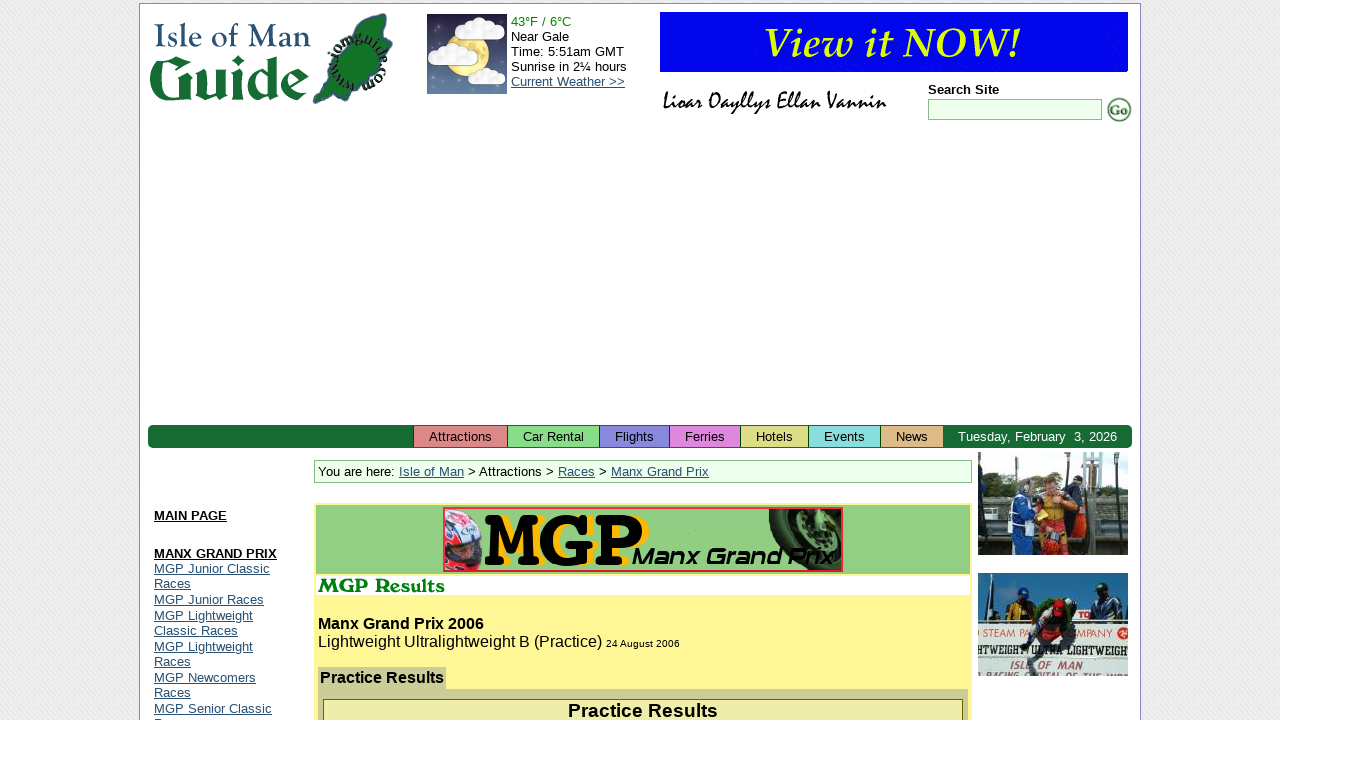

--- FILE ---
content_type: text/html; charset=UTF-8
request_url: https://www.iomguide.com/races/mgp/manx-grand-prix-results-db.php?race=464
body_size: 7573
content:
<!DOCTYPE HTML PUBLIC "-//W3C//DTD HTML 4.01 Transitional//EN" "http://www.w3.org/TR/html4/loose.dtd">
<html xmlns="http://www.w3.org/1999/xhtml" xmlns:v="urn:schemas-microsoft-com:vml">
<head>
<meta http-equiv="Content-Type" content="text/html; charset=ISO-8859-1">
<meta name="author" content="Maxima Systems Ltd.">
<meta http-equiv="imagetoolbar" content="no">
<link rel="shortcut icon" href="/favicon.ico" type="image/x-icon">
<link rel="icon" href="/favicon.ico" type="image/x-icon">
<link rel="start" href="/index.php">
<link rel="search" href="/cgi-bin/gsearch.cgi">
<link rel="contents" href="/sitemap.php">
<link rel="section" href="/economy.php" title="Economy">
<link rel="section" href="/geography.php" title="Geography">
<link rel="section" href="/government.php" title="Government">
<link rel="section" href="/peopleliving.php" title="People and Living">
<link rel="section" href="/touristinformation.php" title="Tourist Information">
<link rel="section" href="/transportation.php" title="Transportation">
<link rel="section" href="/earlysites.php" title="Early Historical Sites">
<link rel="section" href="/islandglens.php" title="Island Glens">
<link rel="section" href="/museums.php" title="Museums">
<link rel="section" href="/recreation.php" title="Recreational Activities">
<link rel="section" href="/touristsites.php" title="Tourist Sites">
<link rel="stylesheet" type="text/css" href="/style/default-style.css">
<link rel="stylesheet" type="text/css" href="/style/events.css">
<meta name="description" content="Manx Grand Prix Racing and Practice Results.">
<meta name="keywords" content="mgp,Manx Grand Prix,motorcycle racing,isle of man racing,race timeline,manx grand prix racing results,mgp results">
<link rel="stylesheet" type="text/css" href="/style/racing_style.css" />
<title>Isle of Man Guide - Lightweight Ultralightweight B (Practice)  - Manx Grand Prix 2006</title>

<!--[if IE 7]>
<link rel="stylesheet" href="/style/iefix-7.css" type="text/css">
<![endif]-->
<!--[if lte IE 6]>
<link rel="stylesheet" href="/style/iefix-lte6.css" type="text/css">
<![endif]-->
<!--[if lt IE 6]>
<link rel="stylesheet" href="/style/iefix-lt6.css" type="text/css">
<![endif]-->
<script async src="https://pagead2.googlesyndication.com/pagead/js/adsbygoogle.js?client=ca-pub-9873758510707866"
     crossorigin="anonymous"></script>
</head>

<body>
<!-- Start Page Container (Entire Page) - table will stretch around content beyond the right window edge if necessary -->
<!-- This ensures the header, footer and page body are all in alignment -->
<div id="page-container">

<!-- Start Main Page Container (Header and Page Body) -->
<div id="main-page-container" class="giveLayout">


<!-- Start Header -->
<div id="page-header">
	<div id="header-image-layer"><h1><a href="/" title="Isle of Man Guide">Isle of Man Guide</a></h1><a id="locateiom" href="/geography.php" title="Isle of Man Geography"><img src="/images/locateiom-icon.gif" width="83" height="103" border="0" alt="Isle of Man Guide Logo"></a></div>
	<div id="banner-image-layer"><a href="/races/mgp/manx-grand-prix.php" target="_top"><img width="468" height="60" src="/images/banners/riders-db-banner.gif" alt="Manx Grand Prix"></a></div>
	<div id="header-lower-right">
		<div id="lioar-oayllys">
     			<img src="/images/lioaroayllys.gif" width="229" height="24" alt="Lioar Oayllys Ellan Vannin">
		</div>
		<div id="search-form-layer">
			<form action="/cgi-bin/gsearch.cgi" method="get">
				<p class="formfields">
					<input type="hidden" name="ul" value="http://www.iomguide.com/">
					<label><span class="search_site">Search Site</span><br>
					<input type="text" name="q" size="20" maxlength="200" value="" class="search_box"></label><!--
					--><input type="image" src="/images/gosearch.gif" alt="Search" class="search_button">
				</p>
			</form>
		</div>
	</div>

	<div id="weather-layer">
		<table cellpadding="0" cellspacing="2">
			<tr>
				<td style="padding-right: 2px;"><img src="/weather/generated_icons/current_weather_night.png" width="80" height="80" alt="Current Weather"></td>
				<td>
					<span style="color: #008800">43&deg;F&nbsp;/&nbsp;6&deg;C</span><br>
					Near Gale<br>
					Time:&nbsp;5:51am GMT<br>
					Sunrise&nbsp;in&nbsp;2&frac14;&nbsp;hours<br>
					<a href="/weather/current_weather.php">Current&nbsp;Weather&nbsp;&gt;&gt;</a><br>
				</td>
			</tr>
		</table>
	</div>
	<div class="clear"></div>
</div>
<!-- End Header -->

<!-- Start Top Bar -->
<div id="topbar">
	<div id="date-elt">Tuesday,&nbsp;February&nbsp; 3,&nbsp;2026</div>
	<ul id="tabs" title="Quick Links">
		<li class="tabelt"><a id="topbar-attractions" href="/touristsites.php">Attractions</a></li>
		<li class="tabelt"><a id="topbar-car-rentals" href="/carhire.php">Car Rental</a></li>
		<li class="tabelt"><a id="topbar-flights" href="/traveltotheisland.php">Flights</a></li>
		<li class="tabelt"><a id="topbar-ferries" href="/traveltotheisland.php?chosen_tab=1">Ferries</a></li>
		<li class="tabelt"><a id="topbar-hotels" href="/accommodation.php">Hotels</a></li>
		<li class="tabelt"><a id="topbar-events" href="/events/event-list.php">Events</a></li>
		<li class="tabelt"><a id="topbar-news" href="/news/index.php">News</a></li>
	</ul>
</div>
<!-- End Top Bar -->

<!-- Start Page Body -->
<div id="page-body">
<table cellpadding="2" cellspacing="2" width="100%">
<tr>
<td height="1%" width="1%"></td>
<td rowspan="2" valign="top">
<!-- Start Main Page Area -->
<div id="main_column" class="giveLayout">
<div id="cat_list">You are here: <a href="/index.php">Isle of Man</a>&nbsp;&gt;&nbsp;Attractions&nbsp;&gt;&nbsp;<a href="/races.php">Races</a>&nbsp;&gt;&nbsp;<a href="/races/mgp/manx-grand-prix.php">Manx Grand Prix</a></div>
<table bgcolor="#fff696" cellpadding="2" cellspacing="2" text="#007f0e" width="100%">
<tr>
<td valign="top" bgcolor="#92ce84">
<center><img src="images/mgp-header.gif" width="400" height="65" alt="Manx Grand Prix"></center>
</td>
</tr>

<tr>
<td bgcolor="#ffffff">
<img src="images/mgp-results-header.gif" width="127" height="15" alt="MGP Results"><br />
</td>
</tr>

<tr>
<td>
<p class="data"><b>Manx Grand Prix 2006</b><br />Lightweight Ultralightweight B (Practice) <font size=1>24 August 2006<br /></font></p>
<center>
<table cellpadding="0" cellspacing="0" border="0" width="100%"><tr><td colspan="3">
<table cellpadding="2" cellspacing="0" border="0" width="100%">
<tr>
<td bgcolor="#CCCC99" align="center" class="main_box_name_tab_on" style=""><a href="/races/mgp/manx-grand-prix-results-db.php?race=464" style="text-decoration: none"><font color="#000000"><b>Practice&nbsp;Results</b></font></a></td>
<td width="100%"><img src="/images/pixel.gif" width="1" height="1" alt=""></td></tr>
</table>
</td></tr>
<tr>
<td bgcolor="#CCCC99" width="1" height="10" colspan="3"><img src="/images/pixel.gif" width="1" height="10" alt=""></td>
</tr>
<tr>
<td bgcolor="#CCCC99" width="5"><img src="/images/pixel.gif" width="5" height="1" alt=""></td>
<td bgcolor="#CCCC99">
<table cellpadding="1" cellspacing="0" border ="0" width="100%"><tr><td bgcolor="#666600">
<table cellpadding="0" cellspacing="0" border="0" width="100%">
 <tr>
  <th bgcolor="#EEEEAA"><big>Practice Results</big></th>
 </tr>
</table>
</td></tr></table>
<br />
<center>
<table border="0" cellpadding="0" cellspacing="0"><tr><td bgcolor="#666600">
<table border="0" cellpadding="2" cellspacing="1" class="racing_table">
 <tr>
  <th bgcolor="#DDDDBB">Pl</th>
  <th bgcolor="#DDDDBB">No</th>
  <th bgcolor="#DDDDBB">Name</th>
  <th bgcolor="#DDDDBB">Machine</th>
  <th bgcolor="#DDDDBB">Home Town</th>
  <th bgcolor="#DDDDBB">Laps</th>
  <th bgcolor="#DDDDBB">Time</th>
  <th bgcolor="#DDDDBB">On Lap</th>
  <th bgcolor="#DDDDBB">MPH</th>
 </tr>
 <tr>
  <td bgcolor="#FFFFDD" align="center">1</td>
  <td bgcolor="#FFFFDD" align="center">55</td>
  <td bgcolor="#FFFFDD"><a href="/races/database/rider-page.php?rider=675&event_id=8">Mickey Grose</a></td>
  <td bgcolor="#FFFFDD">398 Kawasaki</td>
  <td bgcolor="#FFFFDD"></td>
  <td bgcolor="#FFFFDD" align="center">2</td>
  <td bgcolor="#FFFFDD" align="right">21'&nbsp;27.53"</td>
  <td bgcolor="#FFFFDD" align="center">&nbsp;</td>
  <td bgcolor="#FFFFDD" align="right">105.50</td>
 </tr>
 <tr>
  <td bgcolor="#FFFFEE" align="center">2</td>
  <td bgcolor="#FFFFEE" align="center">40</td>
  <td bgcolor="#FFFFEE"><a href="/races/database/rider-page.php?rider=260&event_id=8">Alan Oversby</a></td>
  <td bgcolor="#FFFFEE">400 Honda</td>
  <td bgcolor="#FFFFEE">Bolton-le-Sands</td>
  <td bgcolor="#FFFFEE" align="center">1</td>
  <td bgcolor="#FFFFEE" align="right">21'&nbsp;29.79"</td>
  <td bgcolor="#FFFFEE" align="center">&nbsp;</td>
  <td bgcolor="#FFFFEE" align="right">105.31</td>
 </tr>
 <tr>
  <td bgcolor="#FFFFDD" align="center">3</td>
  <td bgcolor="#FFFFDD" align="center">41</td>
  <td bgcolor="#FFFFDD"><a href="/races/database/rider-page.php?rider=144&event_id=8">Mark Castle</a></td>
  <td bgcolor="#FFFFDD">400 Honda KS PERFORMANCE</td>
  <td bgcolor="#FFFFDD">Rode Heath</td>
  <td bgcolor="#FFFFDD" align="center">2</td>
  <td bgcolor="#FFFFDD" align="right">21'&nbsp;34.17"</td>
  <td bgcolor="#FFFFDD" align="center">&nbsp;</td>
  <td bgcolor="#FFFFDD" align="right">104.95</td>
 </tr>
 <tr>
  <td bgcolor="#FFFFEE" align="center">4</td>
  <td bgcolor="#FFFFEE" align="center">52</td>
  <td bgcolor="#FFFFEE"><a href="/races/database/rider-page.php?rider=821&event_id=8">Samuel Dunlop</a></td>
  <td bgcolor="#FFFFEE">125 Honda</td>
  <td bgcolor="#FFFFEE"></td>
  <td bgcolor="#FFFFEE" align="center">2</td>
  <td bgcolor="#FFFFEE" align="right">21'&nbsp;46.00"</td>
  <td bgcolor="#FFFFEE" align="center">&nbsp;</td>
  <td bgcolor="#FFFFEE" align="right">104.00</td>
 </tr>
 <tr>
  <td bgcolor="#FFFFDD" align="center">5</td>
  <td bgcolor="#FFFFDD" align="center">46</td>
  <td bgcolor="#FFFFDD"><a href="/races/database/rider-page.php?rider=637&event_id=8">Scott Shimmin</a></td>
  <td bgcolor="#FFFFDD">398 Kawasaki</td>
  <td bgcolor="#FFFFDD"></td>
  <td bgcolor="#FFFFDD" align="center">1</td>
  <td bgcolor="#FFFFDD" align="right">21'&nbsp;49.53"</td>
  <td bgcolor="#FFFFDD" align="center">&nbsp;</td>
  <td bgcolor="#FFFFDD" align="right">103.72</td>
 </tr>
 <tr>
  <td bgcolor="#FFFFEE" align="center">6</td>
  <td bgcolor="#FFFFEE" align="center">48</td>
  <td bgcolor="#FFFFEE"><a href="/races/database/rider-page.php?rider=291&event_id=8">Rab Davie</a></td>
  <td bgcolor="#FFFFEE">400 Honda</td>
  <td bgcolor="#FFFFEE">Strathmiglo</td>
  <td bgcolor="#FFFFEE" align="center">2</td>
  <td bgcolor="#FFFFEE" align="right">21'&nbsp;55.75"</td>
  <td bgcolor="#FFFFEE" align="center">&nbsp;</td>
  <td bgcolor="#FFFFEE" align="right">103.23</td>
 </tr>
 <tr>
  <td bgcolor="#FFFFDD" align="center">7</td>
  <td bgcolor="#FFFFDD" align="center">39</td>
  <td bgcolor="#FFFFDD"><a href="/races/database/rider-page.php?rider=154&event_id=8">Graham Taubman</a></td>
  <td bgcolor="#FFFFDD">359 Yamaha</td>
  <td bgcolor="#FFFFDD">Douglas, IoM</td>
  <td bgcolor="#FFFFDD" align="center">2</td>
  <td bgcolor="#FFFFDD" align="right">21'&nbsp;56.85"</td>
  <td bgcolor="#FFFFDD" align="center">&nbsp;</td>
  <td bgcolor="#FFFFDD" align="right">103.15</td>
 </tr>
 <tr>
  <td bgcolor="#FFFFEE" align="center">8</td>
  <td bgcolor="#FFFFEE" align="center">54</td>
  <td bgcolor="#FFFFEE"><a href="/races/database/rider-page.php?rider=173&event_id=8">Dave Corlett</a></td>
  <td bgcolor="#FFFFEE">398 Kawasaki WILSON & COLLINS</td>
  <td bgcolor="#FFFFEE">Douglas, IoM</td>
  <td bgcolor="#FFFFEE" align="center">1</td>
  <td bgcolor="#FFFFEE" align="right">21'&nbsp;58.92"</td>
  <td bgcolor="#FFFFEE" align="center">&nbsp;</td>
  <td bgcolor="#FFFFEE" align="right">102.98</td>
 </tr>
 <tr>
  <td bgcolor="#FFFFDD" align="center">9</td>
  <td bgcolor="#FFFFDD" align="center">56</td>
  <td bgcolor="#FFFFDD"><a href="/races/database/rider-page.php?rider=311&event_id=8">Joe Phillips</a></td>
  <td bgcolor="#FFFFDD">398 Kawasaki</td>
  <td bgcolor="#FFFFDD">Dunmurry</td>
  <td bgcolor="#FFFFDD" align="center">2</td>
  <td bgcolor="#FFFFDD" align="right">21'&nbsp;59.43"</td>
  <td bgcolor="#FFFFDD" align="center">&nbsp;</td>
  <td bgcolor="#FFFFDD" align="right">102.94</td>
 </tr>
 <tr>
  <td bgcolor="#FFFFEE" align="center">10</td>
  <td bgcolor="#FFFFEE" align="center">53</td>
  <td bgcolor="#FFFFEE"><a href="/races/database/rider-page.php?rider=179&event_id=8">Tim Sayers</a></td>
  <td bgcolor="#FFFFEE">400 Kawasaki</td>
  <td bgcolor="#FFFFEE">Bramhall</td>
  <td bgcolor="#FFFFEE" align="center">2</td>
  <td bgcolor="#FFFFEE" align="right">22'&nbsp;02.65"</td>
  <td bgcolor="#FFFFEE" align="center">&nbsp;</td>
  <td bgcolor="#FFFFEE" align="right">102.69</td>
 </tr>
 <tr>
  <td bgcolor="#FFFFDD" align="center">11</td>
  <td bgcolor="#FFFFDD" align="center">67</td>
  <td bgcolor="#FFFFDD"><a href="/races/database/rider-page.php?rider=824&event_id=8">Dan Hobson</a></td>
  <td bgcolor="#FFFFDD">400 Honda</td>
  <td bgcolor="#FFFFDD"></td>
  <td bgcolor="#FFFFDD" align="center">2</td>
  <td bgcolor="#FFFFDD" align="right">22'&nbsp;05.92"</td>
  <td bgcolor="#FFFFDD" align="center">&nbsp;</td>
  <td bgcolor="#FFFFDD" align="right">102.44</td>
 </tr>
 <tr>
  <td bgcolor="#FFFFEE" align="center">12</td>
  <td bgcolor="#FFFFEE" align="center">62</td>
  <td bgcolor="#FFFFEE"><a href="/races/database/rider-page.php?rider=192&event_id=8">Ross Johnson</a></td>
  <td bgcolor="#FFFFEE">400 Honda</td>
  <td bgcolor="#FFFFEE">Lincoln</td>
  <td bgcolor="#FFFFEE" align="center">2</td>
  <td bgcolor="#FFFFEE" align="right">22'&nbsp;06.45"</td>
  <td bgcolor="#FFFFEE" align="center">&nbsp;</td>
  <td bgcolor="#FFFFEE" align="right">102.40</td>
 </tr>
 <tr>
  <td bgcolor="#FFFFDD" align="center">13</td>
  <td bgcolor="#FFFFDD" align="center">63</td>
  <td bgcolor="#FFFFDD"><a href="/races/database/rider-page.php?rider=145&event_id=8">Ian Hickey</a></td>
  <td bgcolor="#FFFFDD">399 Honda</td>
  <td bgcolor="#FFFFDD">Tonbridge</td>
  <td bgcolor="#FFFFDD" align="center">2</td>
  <td bgcolor="#FFFFDD" align="right">22'&nbsp;17.18"</td>
  <td bgcolor="#FFFFDD" align="center">&nbsp;</td>
  <td bgcolor="#FFFFDD" align="right">101.58</td>
 </tr>
 <tr>
  <td bgcolor="#FFFFEE" align="center">14</td>
  <td bgcolor="#FFFFEE" align="center">59</td>
  <td bgcolor="#FFFFEE"><a href="/races/database/rider-page.php?rider=19&event_id=8">Kirk Farrow</a></td>
  <td bgcolor="#FFFFEE">400 Honda C & C Limited</td>
  <td bgcolor="#FFFFEE">Coalville</td>
  <td bgcolor="#FFFFEE" align="center">2</td>
  <td bgcolor="#FFFFEE" align="right">22'&nbsp;18.63"</td>
  <td bgcolor="#FFFFEE" align="center">&nbsp;</td>
  <td bgcolor="#FFFFEE" align="right">101.47</td>
 </tr>
 <tr>
  <td bgcolor="#FFFFDD" align="center">15</td>
  <td bgcolor="#FFFFDD" align="center">47</td>
  <td bgcolor="#FFFFDD"><a href="/races/database/rider-page.php?rider=139&event_id=8">Mike Crellin</a></td>
  <td bgcolor="#FFFFDD">400 Honda</td>
  <td bgcolor="#FFFFDD">Douglas, IoM</td>
  <td bgcolor="#FFFFDD" align="center">2</td>
  <td bgcolor="#FFFFDD" align="right">22'&nbsp;25.41"</td>
  <td bgcolor="#FFFFDD" align="center">&nbsp;</td>
  <td bgcolor="#FFFFDD" align="right">100.96</td>
 </tr>
 <tr>
  <td bgcolor="#FFFFEE" align="center">16</td>
  <td bgcolor="#FFFFEE" align="center">45</td>
  <td bgcolor="#FFFFEE"><a href="/races/database/rider-page.php?rider=256&event_id=8">Andrew Kirkwood</a></td>
  <td bgcolor="#FFFFEE">399 Kawasaki</td>
  <td bgcolor="#FFFFEE">Haynes</td>
  <td bgcolor="#FFFFEE" align="center">1</td>
  <td bgcolor="#FFFFEE" align="right">22'&nbsp;26.48"</td>
  <td bgcolor="#FFFFEE" align="center">&nbsp;</td>
  <td bgcolor="#FFFFEE" align="right">100.88</td>
 </tr>
 <tr>
  <td bgcolor="#FFFFDD" align="center">17</td>
  <td bgcolor="#FFFFDD" align="center">80</td>
  <td bgcolor="#FFFFDD"><a href="/races/database/rider-page.php?rider=677&event_id=8">Herbie Ronan</a></td>
  <td bgcolor="#FFFFDD">400 Honda</td>
  <td bgcolor="#FFFFDD"></td>
  <td bgcolor="#FFFFDD" align="center">2</td>
  <td bgcolor="#FFFFDD" align="right">22'&nbsp;39.10"</td>
  <td bgcolor="#FFFFDD" align="center">&nbsp;</td>
  <td bgcolor="#FFFFDD" align="right">99.94</td>
 </tr>
 <tr>
  <td bgcolor="#FFFFEE" align="center">18</td>
  <td bgcolor="#FFFFEE" align="center">71</td>
  <td bgcolor="#FFFFEE"><a href="/races/database/rider-page.php?rider=150&event_id=8">Peter Corfield</a></td>
  <td bgcolor="#FFFFEE">400 Yamaha</td>
  <td bgcolor="#FFFFEE">Ramsey, IoM</td>
  <td bgcolor="#FFFFEE" align="center">2</td>
  <td bgcolor="#FFFFEE" align="right">22'&nbsp;56.11"</td>
  <td bgcolor="#FFFFEE" align="center">&nbsp;</td>
  <td bgcolor="#FFFFEE" align="right">98.70</td>
 </tr>
 <tr>
  <td bgcolor="#FFFFDD" align="center">19</td>
  <td bgcolor="#FFFFDD" align="center">75</td>
  <td bgcolor="#FFFFDD"><a href="/races/database/rider-page.php?rider=649&event_id=8">Keith Costello</a></td>
  <td bgcolor="#FFFFDD">400 Kawasaki</td>
  <td bgcolor="#FFFFDD"></td>
  <td bgcolor="#FFFFDD" align="center">1</td>
  <td bgcolor="#FFFFDD" align="right">23'&nbsp;02.16"</td>
  <td bgcolor="#FFFFDD" align="center">&nbsp;</td>
  <td bgcolor="#FFFFDD" align="right">98.27</td>
 </tr>
 <tr>
  <td bgcolor="#FFFFEE" align="center">20</td>
  <td bgcolor="#FFFFEE" align="center">70</td>
  <td bgcolor="#FFFFEE"><a href="/races/database/rider-page.php?rider=827&event_id=8">Anthony Davies</a></td>
  <td bgcolor="#FFFFEE">400 Yamaha</td>
  <td bgcolor="#FFFFEE"></td>
  <td bgcolor="#FFFFEE" align="center">2</td>
  <td bgcolor="#FFFFEE" align="right">23'&nbsp;08.98"</td>
  <td bgcolor="#FFFFEE" align="center">&nbsp;</td>
  <td bgcolor="#FFFFEE" align="right">97.79</td>
 </tr>
 <tr>
  <td bgcolor="#FFFFDD" align="center">21</td>
  <td bgcolor="#FFFFDD" align="center">83</td>
  <td bgcolor="#FFFFDD"><a href="/races/database/rider-page.php?rider=51&event_id=8">Brian Wyles</a></td>
  <td bgcolor="#FFFFDD">400 Honda</td>
  <td bgcolor="#FFFFDD">Dorchester</td>
  <td bgcolor="#FFFFDD" align="center">2</td>
  <td bgcolor="#FFFFDD" align="right">23'&nbsp;10.19"</td>
  <td bgcolor="#FFFFDD" align="center">&nbsp;</td>
  <td bgcolor="#FFFFDD" align="right">97.71</td>
 </tr>
 <tr>
  <td bgcolor="#FFFFEE" align="center">22</td>
  <td bgcolor="#FFFFEE" align="center">78</td>
  <td bgcolor="#FFFFEE"><a href="/races/database/rider-page.php?rider=822&event_id=8">Mike Carter</a></td>
  <td bgcolor="#FFFFEE">400 Honda</td>
  <td bgcolor="#FFFFEE"></td>
  <td bgcolor="#FFFFEE" align="center">2</td>
  <td bgcolor="#FFFFEE" align="right">23'&nbsp;13.21"</td>
  <td bgcolor="#FFFFEE" align="center">&nbsp;</td>
  <td bgcolor="#FFFFEE" align="right">97.49</td>
 </tr>
 <tr>
  <td bgcolor="#FFFFDD" align="center">23</td>
  <td bgcolor="#FFFFDD" align="center">76</td>
  <td bgcolor="#FFFFDD"><a href="/races/database/rider-page.php?rider=304&event_id=8">Roger Steele</a></td>
  <td bgcolor="#FFFFDD">400 Honda</td>
  <td bgcolor="#FFFFDD">Macclesfield</td>
  <td bgcolor="#FFFFDD" align="center">2</td>
  <td bgcolor="#FFFFDD" align="right">23'&nbsp;15.75"</td>
  <td bgcolor="#FFFFDD" align="center">&nbsp;</td>
  <td bgcolor="#FFFFDD" align="right">97.32</td>
 </tr>
 <tr>
  <td bgcolor="#FFFFEE" align="center">24</td>
  <td bgcolor="#FFFFEE" align="center">97</td>
  <td bgcolor="#FFFFEE"><a href="/races/database/rider-page.php?rider=658&event_id=8">Myles Byrne</a></td>
  <td bgcolor="#FFFFEE">399 Honda</td>
  <td bgcolor="#FFFFEE"></td>
  <td bgcolor="#FFFFEE" align="center">2</td>
  <td bgcolor="#FFFFEE" align="right">23'&nbsp;19.15"</td>
  <td bgcolor="#FFFFEE" align="center">&nbsp;</td>
  <td bgcolor="#FFFFEE" align="right">97.08</td>
 </tr>
 <tr>
  <td bgcolor="#FFFFDD" align="center">25</td>
  <td bgcolor="#FFFFDD" align="center">73</td>
  <td bgcolor="#FFFFDD"><a href="/races/database/rider-page.php?rider=307&event_id=8">Gail Musson</a></td>
  <td bgcolor="#FFFFDD">125 Honda</td>
  <td bgcolor="#FFFFDD">Foxdale, IoM</td>
  <td bgcolor="#FFFFDD" align="center">2</td>
  <td bgcolor="#FFFFDD" align="right">23'&nbsp;25.90"</td>
  <td bgcolor="#FFFFDD" align="center">&nbsp;</td>
  <td bgcolor="#FFFFDD" align="right">96.61</td>
 </tr>
 <tr>
  <td bgcolor="#FFFFEE" align="center">26</td>
  <td bgcolor="#FFFFEE" align="center">94</td>
  <td bgcolor="#FFFFEE"><a href="/races/database/rider-page.php?rider=684&event_id=8">Richie Ellis</a></td>
  <td bgcolor="#FFFFEE">400 Honda</td>
  <td bgcolor="#FFFFEE"></td>
  <td bgcolor="#FFFFEE" align="center">2</td>
  <td bgcolor="#FFFFEE" align="right">23'&nbsp;29.52"</td>
  <td bgcolor="#FFFFEE" align="center">&nbsp;</td>
  <td bgcolor="#FFFFEE" align="right">96.37</td>
 </tr>
 <tr>
  <td bgcolor="#FFFFDD" align="center">27</td>
  <td bgcolor="#FFFFDD" align="center">68</td>
  <td bgcolor="#FFFFDD"><a href="/races/database/rider-page.php?rider=313&event_id=8">Geoff Martin</a></td>
  <td bgcolor="#FFFFDD">400 Honda</td>
  <td bgcolor="#FFFFDD">Madeley</td>
  <td bgcolor="#FFFFDD" align="center">2</td>
  <td bgcolor="#FFFFDD" align="right">23'&nbsp;34.67"</td>
  <td bgcolor="#FFFFDD" align="center">&nbsp;</td>
  <td bgcolor="#FFFFDD" align="right">96.01</td>
 </tr>
 <tr>
  <td bgcolor="#FFFFEE" align="center">28</td>
  <td bgcolor="#FFFFEE" align="center">57</td>
  <td bgcolor="#FFFFEE"><a href="/races/database/rider-page.php?rider=117&event_id=8">Ewan Hamilton</a></td>
  <td bgcolor="#FFFFEE">125 Yamaha</td>
  <td bgcolor="#FFFFEE">Aberdeen</td>
  <td bgcolor="#FFFFEE" align="center">2</td>
  <td bgcolor="#FFFFEE" align="right">23'&nbsp;38.04"</td>
  <td bgcolor="#FFFFEE" align="center">&nbsp;</td>
  <td bgcolor="#FFFFEE" align="right">95.79</td>
 </tr>
 <tr>
  <td bgcolor="#FFFFDD" align="center">29</td>
  <td bgcolor="#FFFFDD" align="center">89</td>
  <td bgcolor="#FFFFDD"><a href="/races/database/rider-page.php?rider=713&event_id=8">John Smith</a></td>
  <td bgcolor="#FFFFDD">399 Honda</td>
  <td bgcolor="#FFFFDD"></td>
  <td bgcolor="#FFFFDD" align="center">2</td>
  <td bgcolor="#FFFFDD" align="right">23'&nbsp;56.51"</td>
  <td bgcolor="#FFFFDD" align="center">&nbsp;</td>
  <td bgcolor="#FFFFDD" align="right">94.55</td>
 </tr>
 <tr>
  <td bgcolor="#FFFFEE" align="center">30</td>
  <td bgcolor="#FFFFEE" align="center">84</td>
  <td bgcolor="#FFFFEE"><a href="/races/database/rider-page.php?rider=210&event_id=8">Robert Munro</a></td>
  <td bgcolor="#FFFFEE">399 Kawasaki</td>
  <td bgcolor="#FFFFEE">Morecambe</td>
  <td bgcolor="#FFFFEE" align="center">1</td>
  <td bgcolor="#FFFFEE" align="right">24'&nbsp;06.44"</td>
  <td bgcolor="#FFFFEE" align="center">&nbsp;</td>
  <td bgcolor="#FFFFEE" align="right">93.91</td>
 </tr>
 <tr>
  <td bgcolor="#FFFFDD" align="center">31</td>
  <td bgcolor="#FFFFDD" align="center">92</td>
  <td bgcolor="#FFFFDD"><a href="/races/database/rider-page.php?rider=322&event_id=8">Roger Jones</a></td>
  <td bgcolor="#FFFFDD">398 Kawasaki</td>
  <td bgcolor="#FFFFDD">Douglas, IoM</td>
  <td bgcolor="#FFFFDD" align="center">2</td>
  <td bgcolor="#FFFFDD" align="right">24'&nbsp;08.89"</td>
  <td bgcolor="#FFFFDD" align="center">&nbsp;</td>
  <td bgcolor="#FFFFDD" align="right">93.75</td>
 </tr>
 <tr>
  <td bgcolor="#FFFFEE" align="center">32</td>
  <td bgcolor="#FFFFEE" align="center">99</td>
  <td bgcolor="#FFFFEE"><a href="/races/database/rider-page.php?rider=114&event_id=8">Peter Wilkins</a></td>
  <td bgcolor="#FFFFEE">399 Honda</td>
  <td bgcolor="#FFFFEE">Reading</td>
  <td bgcolor="#FFFFEE" align="center">2</td>
  <td bgcolor="#FFFFEE" align="right">24'&nbsp;17.99"</td>
  <td bgcolor="#FFFFEE" align="center">&nbsp;</td>
  <td bgcolor="#FFFFEE" align="right">93.16</td>
 </tr>
 <tr>
  <td bgcolor="#FFFFDD" align="center">33</td>
  <td bgcolor="#FFFFDD" align="center">86</td>
  <td bgcolor="#FFFFDD"><a href="/races/database/rider-page.php?rider=302&event_id=8">John McComisky</a></td>
  <td bgcolor="#FFFFDD">400 Honda</td>
  <td bgcolor="#FFFFDD">Bathgate</td>
  <td bgcolor="#FFFFDD" align="center">2</td>
  <td bgcolor="#FFFFDD" align="right">24'&nbsp;20.66"</td>
  <td bgcolor="#FFFFDD" align="center">&nbsp;</td>
  <td bgcolor="#FFFFDD" align="right">92.99</td>
 </tr>
 <tr>
  <td bgcolor="#FFFFEE" align="center">34</td>
  <td bgcolor="#FFFFEE" align="center">95</td>
  <td bgcolor="#FFFFEE"><a href="/races/database/rider-page.php?rider=837&event_id=8">Garth Woods</a></td>
  <td bgcolor="#FFFFEE">125 Honda STEWART SMITH</td>
  <td bgcolor="#FFFFEE"></td>
  <td bgcolor="#FFFFEE" align="center">2</td>
  <td bgcolor="#FFFFEE" align="right">24'&nbsp;28.77"</td>
  <td bgcolor="#FFFFEE" align="center">&nbsp;</td>
  <td bgcolor="#FFFFEE" align="right">92.48</td>
 </tr>
 <tr>
  <td bgcolor="#FFFFDD" align="center">35</td>
  <td bgcolor="#FFFFDD" align="center">93</td>
  <td bgcolor="#FFFFDD"><a href="/races/database/rider-page.php?rider=303&event_id=8">John Harrison</a></td>
  <td bgcolor="#FFFFDD">400 Honda</td>
  <td bgcolor="#FFFFDD">Douglas, IoM</td>
  <td bgcolor="#FFFFDD" align="center">2</td>
  <td bgcolor="#FFFFDD" align="right">24'&nbsp;40.70"</td>
  <td bgcolor="#FFFFDD" align="center">&nbsp;</td>
  <td bgcolor="#FFFFDD" align="right">91.73</td>
 </tr>
 <tr>
  <td bgcolor="#FFFFEE" align="center">36</td>
  <td bgcolor="#FFFFEE" align="center">90</td>
  <td bgcolor="#FFFFEE"><a href="/races/database/rider-page.php?rider=828&event_id=8">Steve Fletcher</a></td>
  <td bgcolor="#FFFFEE">399 Honda</td>
  <td bgcolor="#FFFFEE"></td>
  <td bgcolor="#FFFFEE" align="center">1</td>
  <td bgcolor="#FFFFEE" align="right">25'&nbsp;01.55"</td>
  <td bgcolor="#FFFFEE" align="center">&nbsp;</td>
  <td bgcolor="#FFFFEE" align="right">90.46</td>
 </tr>
 <tr>
  <td bgcolor="#FFFFDD" align="center">37</td>
  <td bgcolor="#FFFFDD" align="center">85</td>
  <td bgcolor="#FFFFDD"><a href="/races/database/rider-page.php?rider=53&event_id=8">David Clarke</a></td>
  <td bgcolor="#FFFFDD">398 Kawasaki</td>
  <td bgcolor="#FFFFDD">Ramsey IoM</td>
  <td bgcolor="#FFFFDD" align="center">2</td>
  <td bgcolor="#FFFFDD" align="right">25'&nbsp;12.19"</td>
  <td bgcolor="#FFFFDD" align="center">&nbsp;</td>
  <td bgcolor="#FFFFDD" align="right">89.82</td>
 </tr>
 <tr>
  <td bgcolor="#FFFFEE" align="center">38</td>
  <td bgcolor="#FFFFEE" align="center">98</td>
  <td bgcolor="#FFFFEE"><a href="/races/database/rider-page.php?rider=838&event_id=8">Martin Clarke</a></td>
  <td bgcolor="#FFFFEE">398 Honda ROSE HANKS</td>
  <td bgcolor="#FFFFEE"></td>
  <td bgcolor="#FFFFEE" align="center">2</td>
  <td bgcolor="#FFFFEE" align="right">25'&nbsp;44.46"</td>
  <td bgcolor="#FFFFEE" align="center">&nbsp;</td>
  <td bgcolor="#FFFFEE" align="right">87.95</td>
 </tr>
 <tr>
  <td bgcolor="#FFFFDD" align="center">39</td>
  <td bgcolor="#FFFFDD" align="center">91</td>
  <td bgcolor="#FFFFDD"><a href="/races/database/rider-page.php?rider=701&event_id=8">Neil Wood</a></td>
  <td bgcolor="#FFFFDD">400 Honda</td>
  <td bgcolor="#FFFFDD"></td>
  <td bgcolor="#FFFFDD" align="center">1</td>
  <td bgcolor="#FFFFDD" align="right">25'&nbsp;58.77"</td>
  <td bgcolor="#FFFFDD" align="center">&nbsp;</td>
  <td bgcolor="#FFFFDD" align="right">87.14</td>
 </tr>
 <tr>
  <td bgcolor="#FFFFEE" align="center">40</td>
  <td bgcolor="#FFFFEE" align="center">96</td>
  <td bgcolor="#FFFFEE"><a href="/races/database/rider-page.php?rider=131&event_id=8">Pat Wynne</a></td>
  <td bgcolor="#FFFFEE">400 Honda JACK HARRISON</td>
  <td bgcolor="#FFFFEE">Chester</td>
  <td bgcolor="#FFFFEE" align="center">2</td>
  <td bgcolor="#FFFFEE" align="right">26'&nbsp;03.10"</td>
  <td bgcolor="#FFFFEE" align="center">&nbsp;</td>
  <td bgcolor="#FFFFEE" align="right">86.90</td>
 </tr>
 <tr>
  <td bgcolor="#FFFFDD" align="center">41</td>
  <td bgcolor="#FFFFDD" align="center">43</td>
  <td bgcolor="#FFFFDD"><a href="/races/database/rider-page.php?rider=231&event_id=8">Liam McAleer</a></td>
  <td bgcolor="#FFFFDD">398 Kawasaki</td>
  <td bgcolor="#FFFFDD">Balrothery</td>
  <td bgcolor="#FFFFDD" align="center">1</td>
  <td bgcolor="#FFFFDD" align="right">26'&nbsp;25.47"</td>
  <td bgcolor="#FFFFDD" align="center">&nbsp;</td>
  <td bgcolor="#FFFFDD" align="right">85.67</td>
 </tr>
</td></tr></table>
</table>
</center>
<br />
</td>
<td bgcolor="#CCCC99" width="5"><img src="/images/pixel.gif" width="5" height="1" alt=""></td>
</tr>
<tr>
<td bgcolor="#CCCC99" width="1" height="5" colspan="3"><img src="/images/pixel.gif" width="1" height="5" alt=""></td>
</tr>
</table></center>
<p align="right"><font size="1"><a href="/races/mgp/manx-grand-prix-results-db.php">More results &gt;&gt;&gt</a></font>&nbsp;&nbsp;</p>
<br />
<a href="manx-grand-prix.php"><img src="images/mgp-back-button.gif" width="71" height="32" alt="MGP Back Button" border="0"></a>
</td>
</tr>
</table>
<br>
<p><center>
            	<table cellpadding="0" cellspacing="0" border="0">
            	<tr><td bgcolor="#C1B400">
                    <table cellpadding="3" cellspacing="1" border="0">
                    <tr>
                            <td bgcolor="#EDE361" align="center" class="event_head" colspan="2"><b><big><font color="#000000">Publications</font></big></b></td>
                    </tr>
		<TR><TD BGCOLOR="#EFEBAA" ALIGN="CENTER" VALIGN="MIDDLE">
<A HREF="http://www.amazon.co.uk/gp/product/B0002IWZ9O%3ftag=isleofmanguid-21%26link_code=xm2%26camp=2025%26dev-t=0F86N4XNYQGGMQCG8082" TARGET="_blank"><IMG SRC="/images/amazon/B0002IWZ9O-small.jpg"></A>
</TD><TD BGCOLOR="#EFEBAA" VALIGN="TOP">
<B>TT SuperBikes (PS2)</B><BR>
Jester, Video Game, 29 April, 2005<BR>
List Price: &#163;19.99<BR>
Used Price: &#163;9.25<BR>
Third Party Price: &#163;10.68<BR>
<A HREF="http://www.amazon.co.uk/gp/product/B0002IWZ9O%3ftag=isleofmanguid-21%26link_code=xm2%26camp=2025%26dev-t=0F86N4XNYQGGMQCG8082" TARGET="_blank">Buy Now</A>
<A HREF="/buy-online.php?asin=B0002IWZ9O">More Info</A>
</TD></TR>
<TR><TD BGCOLOR="#EFEBAA" ALIGN="CENTER" VALIGN="MIDDLE">
<A HREF="http://www.amazon.co.uk/gp/product/B000JCE83Y%3ftag=isleofmanguid-21%26link_code=xm2%26camp=2025%26dev-t=0F86N4XNYQGGMQCG8082" TARGET="_blank"><IMG SRC="/images/amazon/B000JCE83Y-small.jpg"></A>
</TD><TD BGCOLOR="#EFEBAA" VALIGN="TOP">
<B>Manx Grand Prix 2006</B><BR>
Duke Video, DVD, 23 October, 2006<BR>
List Price: &#163;12.99<BR>
New Price: &#163;12.99<BR>
Used Price: &#163;19.30<BR>
Third Party Price: &#163;8.84<BR>
<A HREF="http://www.amazon.co.uk/gp/product/B000JCE83Y%3ftag=isleofmanguid-21%26link_code=xm2%26camp=2025%26dev-t=0F86N4XNYQGGMQCG8082" TARGET="_blank">Buy Now</A>
<A HREF="/buy-online.php?asin=B000JCE83Y">More Info</A>
</TD></TR>
<TR><TD BGCOLOR="#EFEBAA" ALIGN="CENTER" VALIGN="MIDDLE">
<A HREF="http://www.amazon.co.uk/gp/product/B000058CAF%3ftag=isleofmanguid-21%26link_code=xm2%26camp=2025%26dev-t=0F86N4XNYQGGMQCG8082" TARGET="_blank"><IMG SRC="/images/amazon/B000058CAF-small.jpg"></A>
</TD><TD BGCOLOR="#EFEBAA" VALIGN="TOP">
<B>Manx Grand Prix 2000</B><BR>
Duke Video, VHS Tape, 16 October, 2000<BR>
List Price: &#163;10.99<BR>
<A HREF="http://www.amazon.co.uk/gp/product/B000058CAF%3ftag=isleofmanguid-21%26link_code=xm2%26camp=2025%26dev-t=0F86N4XNYQGGMQCG8082" TARGET="_blank">Buy Now</A>
<A HREF="/buy-online.php?asin=B000058CAF">More Info</A>
</TD></TR>
<TR><TD BGCOLOR="#EFEBAA" ALIGN="CENTER" VALIGN="MIDDLE">
<A HREF="http://www.amazon.co.uk/gp/product/B0000DINMV%3ftag=isleofmanguid-21%26link_code=xm2%26camp=2025%26dev-t=0F86N4XNYQGGMQCG8082" TARGET="_blank"><IMG SRC="/images/amazon/B0000DINMV-small.jpg"></A>
</TD><TD BGCOLOR="#EFEBAA" VALIGN="TOP">
<B>Manx Grand Prix 2003</B><BR>
Duke Video, VHS Tape, 24 November, 2003<BR>
List Price: &#163;14.99<BR>
<A HREF="http://www.amazon.co.uk/gp/product/B0000DINMV%3ftag=isleofmanguid-21%26link_code=xm2%26camp=2025%26dev-t=0F86N4XNYQGGMQCG8082" TARGET="_blank">Buy Now</A>
<A HREF="/buy-online.php?asin=B0000DINMV">More Info</A>
</TD></TR>
<TR><TD BGCOLOR="#EFEBAA" ALIGN="CENTER" VALIGN="MIDDLE">
<A HREF="http://www.amazon.co.uk/gp/product/B00006SKTD%3ftag=isleofmanguid-21%26link_code=xm2%26camp=2025%26dev-t=0F86N4XNYQGGMQCG8082" TARGET="_blank"><IMG SRC="/images/amazon/B00006SKTD-small.jpg"></A>
</TD><TD BGCOLOR="#EFEBAA" VALIGN="TOP">
<B>Manx Grand Prix 2002</B><BR>
Duke Video, VHS Tape, 21 October, 2002<BR>
List Price: &#163;12.99<BR>
<A HREF="http://www.amazon.co.uk/gp/product/B00006SKTD%3ftag=isleofmanguid-21%26link_code=xm2%26camp=2025%26dev-t=0F86N4XNYQGGMQCG8082" TARGET="_blank">Buy Now</A>
<A HREF="/buy-online.php?asin=B00006SKTD">More Info</A>
</TD></TR>
<TR><TD BGCOLOR="#EFEBAA" ALIGN="CENTER" VALIGN="MIDDLE">
<A HREF="http://www.amazon.co.uk/gp/product/B00032Q5AO%3ftag=isleofmanguid-21%26link_code=xm2%26camp=2025%26dev-t=0F86N4XNYQGGMQCG8082" TARGET="_blank"><IMG SRC="/images/amazon/B00032Q5AO-small.jpg"></A>
</TD><TD BGCOLOR="#EFEBAA" VALIGN="TOP">
<B>Manx Grand Prix 2004</B><BR>
Duke Video, VHS Tape, 29 November, 2004<BR>
List Price: &#163;12.99<BR>
New Price: &#163;12.99<BR>
Third Party Price: &#163;12.98<BR>
<A HREF="http://www.amazon.co.uk/gp/product/B00032Q5AO%3ftag=isleofmanguid-21%26link_code=xm2%26camp=2025%26dev-t=0F86N4XNYQGGMQCG8082" TARGET="_blank">Buy Now</A>
<A HREF="/buy-online.php?asin=B00032Q5AO">More Info</A>
</TD></TR>
<TR><TD BGCOLOR="#EFEBAA" ALIGN="CENTER" VALIGN="MIDDLE">
<A HREF="http://www.amazon.co.uk/gp/product/B00004SX60%3ftag=isleofmanguid-21%26link_code=xm2%26camp=2025%26dev-t=0F86N4XNYQGGMQCG8082" TARGET="_blank"><IMG SRC="/images/amazon/B00004SX60-small.jpg"></A>
</TD><TD BGCOLOR="#EFEBAA" VALIGN="TOP">
<B>Manx Grand Prix 1999</B><BR>
Duke Video, VHS Tape, 15 November, 1999<BR>
List Price: &#163;10.99<BR>
Used Price: &#163;14.99<BR>
<A HREF="http://www.amazon.co.uk/gp/product/B00004SX60%3ftag=isleofmanguid-21%26link_code=xm2%26camp=2025%26dev-t=0F86N4XNYQGGMQCG8082" TARGET="_blank">Buy Now</A>
<A HREF="/buy-online.php?asin=B00004SX60">More Info</A>
</TD></TR>
<TR><TD BGCOLOR="#EFEBAA" ALIGN="CENTER" VALIGN="MIDDLE">
<A HREF="http://www.amazon.co.uk/gp/product/B00032Q5AE%3ftag=isleofmanguid-21%26link_code=xm2%26camp=2025%26dev-t=0F86N4XNYQGGMQCG8082" TARGET="_blank"><IMG SRC="/images/amazon/B00032Q5AE-small.jpg"></A>
</TD><TD BGCOLOR="#EFEBAA" VALIGN="TOP">
<B>Manx Grand Prix 2004</B><BR>
Duke Video, DVD, 29 November, 2004<BR>
List Price: &#163;14.99<BR>
New Price: &#163;14.99<BR>
Used Price: &#163;20.83<BR>
Third Party Price: &#163;9.74<BR>
<A HREF="http://www.amazon.co.uk/gp/product/B00032Q5AE%3ftag=isleofmanguid-21%26link_code=xm2%26camp=2025%26dev-t=0F86N4XNYQGGMQCG8082" TARGET="_blank">Buy Now</A>
<A HREF="/buy-online.php?asin=B00032Q5AE">More Info</A>
</TD></TR>
<TR><TD BGCOLOR="#EFEBAA" ALIGN="CENTER" VALIGN="MIDDLE">
<A HREF="http://www.amazon.co.uk/gp/product/B000AYARFO%3ftag=isleofmanguid-21%26link_code=xm2%26camp=2025%26dev-t=0F86N4XNYQGGMQCG8082" TARGET="_blank"><IMG SRC="/images/amazon/B000AYARFO-small.jpg"></A>
</TD><TD BGCOLOR="#EFEBAA" VALIGN="TOP">
<B>Manx Grand Prix 2005</B><BR>
Duke Video, DVD, 10 October, 2005<BR>
List Price: &#163;12.99<BR>
New Price: &#163;12.99<BR>
Third Party Price: &#163;9.75<BR>
<A HREF="http://www.amazon.co.uk/gp/product/B000AYARFO%3ftag=isleofmanguid-21%26link_code=xm2%26camp=2025%26dev-t=0F86N4XNYQGGMQCG8082" TARGET="_blank">Buy Now</A>
<A HREF="/buy-online.php?asin=B000AYARFO">More Info</A>
</TD></TR>
<TR><TD BGCOLOR="#EFEBAA" ALIGN="CENTER" VALIGN="MIDDLE">
<A HREF="http://www.amazon.co.uk/gp/product/B0000DINMX%3ftag=isleofmanguid-21%26link_code=xm2%26camp=2025%26dev-t=0F86N4XNYQGGMQCG8082" TARGET="_blank"><IMG SRC="/images/amazon/B0000DINMX-small.jpg"></A>
</TD><TD BGCOLOR="#EFEBAA" VALIGN="TOP">
<B>Manx Grand Prix 2003</B><BR>
Duke Video, DVD, 24 November, 2003<BR>
List Price: &#163;16.99<BR>
New Price: &#163;16.99<BR>
Third Party Price: &#163;8.11<BR>
<A HREF="http://www.amazon.co.uk/gp/product/B0000DINMX%3ftag=isleofmanguid-21%26link_code=xm2%26camp=2025%26dev-t=0F86N4XNYQGGMQCG8082" TARGET="_blank">Buy Now</A>
<A HREF="/buy-online.php?asin=B0000DINMX">More Info</A>
</TD></TR>
<TR><TD BGCOLOR="#EFEBAA" ALIGN="CENTER" VALIGN="MIDDLE">
<A HREF="http://www.amazon.co.uk/gp/product/1844250024%3ftag=isleofmanguid-21%26link_code=xm2%26camp=2025%26dev-t=0F86N4XNYQGGMQCG8082" TARGET="_blank"><IMG SRC="/images/amazon/1844250024-small.jpg"></A>
</TD><TD BGCOLOR="#EFEBAA" VALIGN="TOP">
<B>The Magic of the TT</B><BR>
Mac McDiarmid<BR>
J H Haynes&Co Ltd, Hardcover, 13 May, 2004<BR>
ISBN: 1844250024<BR>
List Price: &#163;30.00<BR>
New Price: &#163;19.80<BR>
Used Price: &#163;18.55<BR>
Third Party Price: &#163;19.52<BR>
<A HREF="http://www.amazon.co.uk/gp/product/1844250024%3ftag=isleofmanguid-21%26link_code=xm2%26camp=2025%26dev-t=0F86N4XNYQGGMQCG8082" TARGET="_blank">Buy Now</A>
<A HREF="/buy-online.php?asin=1844250024">More Info</A>
</TD></TR>
<TR><TD BGCOLOR="#EFEBAA" VALIGN="TOP" COLSPAN="2">
<B>History of the Manx Grand Prix from 1923-1998</B><BR>
Peter Kneale, William Snelling<BR>
Amulree Publications, Paperback, August, 1998<BR>
ISBN: 1901508048<BR>
List Price: &#163;19.95<BR>
New Price: &#163;18.95<BR>
Used Price: &#163;12.00<BR>
Third Party Price: &#163;2.99<BR>
<A HREF="http://www.amazon.co.uk/gp/product/1901508048%3ftag=isleofmanguid-21%26link_code=xm2%26camp=2025%26dev-t=0F86N4XNYQGGMQCG8082" TARGET="_blank">Buy Now</A>
<A HREF="/buy-online.php?asin=1901508048">More Info</A>
</TD></TR>
<TR><TD BGCOLOR="#EFEBAA" ALIGN="CENTER" VALIGN="MIDDLE">
<A HREF="http://www.amazon.co.uk/gp/product/B00004CLRH%3ftag=isleofmanguid-21%26link_code=xm2%26camp=2025%26dev-t=0F86N4XNYQGGMQCG8082" TARGET="_blank"><IMG SRC="/images/amazon/B00004CLRH-small.jpg"></A>
</TD><TD BGCOLOR="#EFEBAA" VALIGN="TOP">
<B>Manx Grand Prix 1991</B><BR>
Duke Video, VHS Tape, <BR>
List Price: &#163;10.99<BR>
<A HREF="http://www.amazon.co.uk/gp/product/B00004CLRH%3ftag=isleofmanguid-21%26link_code=xm2%26camp=2025%26dev-t=0F86N4XNYQGGMQCG8082" TARGET="_blank">Buy Now</A>
<A HREF="/buy-online.php?asin=B00004CLRH">More Info</A>
</TD></TR>
<TR><TD BGCOLOR="#EFEBAA" ALIGN="CENTER" VALIGN="MIDDLE">
<A HREF="http://www.amazon.co.uk/gp/product/B00004CVSA%3ftag=isleofmanguid-21%26link_code=xm2%26camp=2025%26dev-t=0F86N4XNYQGGMQCG8082" TARGET="_blank"><IMG SRC="/images/amazon/B00004CVSA-small.jpg"></A>
</TD><TD BGCOLOR="#EFEBAA" VALIGN="TOP">
<B>Manx Grand Prix 1997</B><BR>
Duke Video, VHS Tape, <BR>
List Price: &#163;10.99<BR>
<A HREF="http://www.amazon.co.uk/gp/product/B00004CVSA%3ftag=isleofmanguid-21%26link_code=xm2%26camp=2025%26dev-t=0F86N4XNYQGGMQCG8082" TARGET="_blank">Buy Now</A>
<A HREF="/buy-online.php?asin=B00004CVSA">More Info</A>
</TD></TR>
<TR><TD BGCOLOR="#EFEBAA" ALIGN="CENTER" VALIGN="MIDDLE">
<A HREF="http://www.amazon.co.uk/gp/product/B00004CV0Z%3ftag=isleofmanguid-21%26link_code=xm2%26camp=2025%26dev-t=0F86N4XNYQGGMQCG8082" TARGET="_blank"><IMG SRC="/images/amazon/B00004CV0Z-small.jpg"></A>
</TD><TD BGCOLOR="#EFEBAA" VALIGN="TOP">
<B>Bike Grand Prix 1996 - Manx</B><BR>
Duke Video, VHS Tape, <BR>
List Price: &#163;10.99<BR>
Used Price: &#163;19.95<BR>
<A HREF="http://www.amazon.co.uk/gp/product/B00004CV0Z%3ftag=isleofmanguid-21%26link_code=xm2%26camp=2025%26dev-t=0F86N4XNYQGGMQCG8082" TARGET="_blank">Buy Now</A>
<A HREF="/buy-online.php?asin=B00004CV0Z">More Info</A>
</TD></TR>
<TR><TD BGCOLOR="#EFEBAA" ALIGN="CENTER" VALIGN="MIDDLE">
<A HREF="http://www.amazon.co.uk/gp/product/B00004CMSO%3ftag=isleofmanguid-21%26link_code=xm2%26camp=2025%26dev-t=0F86N4XNYQGGMQCG8082" TARGET="_blank"><IMG SRC="/images/amazon/B00004CMSO-small.jpg"></A>
</TD><TD BGCOLOR="#EFEBAA" VALIGN="TOP">
<B>Manx Grand Prix 1992 / Southern 100</B><BR>
Duke Video, VHS Tape, <BR>
List Price: &#163;14.99<BR>
<A HREF="http://www.amazon.co.uk/gp/product/B00004CMSO%3ftag=isleofmanguid-21%26link_code=xm2%26camp=2025%26dev-t=0F86N4XNYQGGMQCG8082" TARGET="_blank">Buy Now</A>
<A HREF="/buy-online.php?asin=B00004CMSO">More Info</A>
</TD></TR>
<TR><TD BGCOLOR="#EFEBAA" ALIGN="CENTER" VALIGN="MIDDLE">
<A HREF="http://www.amazon.co.uk/gp/product/B00004CL7J%3ftag=isleofmanguid-21%26link_code=xm2%26camp=2025%26dev-t=0F86N4XNYQGGMQCG8082" TARGET="_blank"><IMG SRC="/images/amazon/B00004CL7J-small.jpg"></A>
</TD><TD BGCOLOR="#EFEBAA" VALIGN="TOP">
<B>Manx Grand Prix 1990</B><BR>
Duke Video, VHS Tape, <BR>
List Price: &#163;10.99<BR>
<A HREF="http://www.amazon.co.uk/gp/product/B00004CL7J%3ftag=isleofmanguid-21%26link_code=xm2%26camp=2025%26dev-t=0F86N4XNYQGGMQCG8082" TARGET="_blank">Buy Now</A>
<A HREF="/buy-online.php?asin=B00004CL7J">More Info</A>
</TD></TR>
<TR><TD BGCOLOR="#EFEBAA" ALIGN="CENTER" VALIGN="MIDDLE">
<A HREF="http://www.amazon.co.uk/gp/product/B000059RF6%3ftag=isleofmanguid-21%26link_code=xm2%26camp=2025%26dev-t=0F86N4XNYQGGMQCG8082" TARGET="_blank"><IMG SRC="/images/amazon/B000059RF6-small.jpg"></A>
</TD><TD BGCOLOR="#EFEBAA" VALIGN="TOP">
<B>Manx Grand Prix 1998</B><BR>
Duke Video, VHS Tape, 01 September, 1998<BR>
List Price: &#163;10.99<BR>
<A HREF="http://www.amazon.co.uk/gp/product/B000059RF6%3ftag=isleofmanguid-21%26link_code=xm2%26camp=2025%26dev-t=0F86N4XNYQGGMQCG8082" TARGET="_blank">Buy Now</A>
<A HREF="/buy-online.php?asin=B000059RF6">More Info</A>
</TD></TR>
                </table>
            	</td></tr>
            	</table>
    		</center></div>
<!-- End Main Page Area -->
</td>
<td rowspan="2" id="photos_box">
<a href="/right-photos.php?1847qrace%3D464"><img src="/photos/../races/mgp/photos/mgp-results.jpg" width="150" height="103" alt="MGP Interview" border="0"></a><br><br>
<a href="/right-photos.php?1848qrace%3D464"><img src="/photos/../races/mgp/photos/mgp-results2.jpg" width="150" height="103" alt="The Winner Shares his Bottle with the Press" border="0"></a><br><br>
<script type="text/javascript"><!--
google_ad_client = "pub-9873758510707866";
google_alternate_ad_url = "http://www.iomguide.com/script/google_collapsing.html";
google_ad_width = 160;
google_ad_height = 600;
google_ad_format = "160x600_as";
google_ad_type = "text_image";
//2006-10-26: SkyScraper
google_ad_channel = "6908078781";
google_color_border = "FFFFFF";
google_color_bg = "FFFFFF";
google_color_link = "000000";
google_color_text = "2A5274";
google_color_url = "000000";
//--></script>
<script type="text/javascript"
  src="http://pagead2.googlesyndication.com/pagead/show_ads.js">
</script>
</td>
</tr>
<tr>
<td valign="top" id="links_box" style="width: 1%;">
<script type="text/javascript"><!--
google_ad_client = "pub-9873758510707866";
google_alternate_ad_url = "http://www.iomguide.com/script/google_collapsing.html";
google_ad_width = 120;
google_ad_height = 100;
google_ad_format = "120x90_0ads_al_s";
//2006-10-26: TopLinks
google_ad_channel = "9707287524";
google_color_border = "FFFFFF";
google_color_bg = "FFFFFF";
google_color_link = "2A5274";
google_color_text = "2A5274";
google_color_url = "000000";
//--></script>
<script type="text/javascript"
  src="http://pagead2.googlesyndication.com/pagead/show_ads.js">
</script>
<!-- Start of Side Links -->
<div id="menu_layer">
<ul class="menu_list" title="Site Navigation">
	<li class="menu_element">
		<div class="submenu_heading"><script type="text/javascript"><!--
document.write("<a href=\"\/\" class=\"menu_head\">MAIN PAGE<\/a>");
// --></script><noscript><a href="/" class="menu_head">ISLE OF MAN</a></noscript></div>
	</li>
	<li class="menu_element">
		<div class="submenu_heading"><a href="/races/mgp/manx-grand-prix.php">MANX GRAND PRIX</a></div>
		<ul class="submenu_link_list">
			<li><a href="/races/mgp/mgp-junior-classic.php">MGP Junior Classic Races</a></li>
			<li><a href="/races/mgp/mgp-junior.php">MGP Junior Races</a></li>
			<li><a href="/races/mgp/mgp-lightweight-classic.php">MGP Lightweight Classic Races</a></li>
			<li><a href="/races/mgp/mgp-lightweight.php">MGP Lightweight Races</a></li>
			<li><a href="/races/mgp/mgp-newcomers.php">MGP Newcomers Races</a></li>
			<li><a href="/races/mgp/mgp-senior-classic.php">MGP Senior Classic Races</a></li>
			<li><a href="/races/mgp/mgp-senior.php">MGP Senior Races</a></li>
		</ul>
	</li>
	<li class="menu_element">
		<div class="submenu_heading">MGP INFORMATION</div>
		<ul class="submenu_link_list">
			<li><a href="/races/mgp/manx-grand-prix-competitors.php">MGP Competitors</a></li>
			<li><a href="/races/mgp/manx-grand-prix-history.php">MGP History</a></li>
			<li><a href="/races/mgp/manx-grand-prix-maps.php">MGP Maps</a></li>
			<li><a href="/races/mgp/manx-grand-prix-mountain-circuit.php">MGP Mountain Circuit</a></li>
			<li><a href="/races/mgp/manx-grand-prix-news.php">MGP News</a></li>
			<li><a href="/races/mgp/manx-grand-prix-news-archive.php">MGP News Archive</a></li>
			<li><a href="/races/mgp/manx-grand-prix-programme.php">MGP Programme</a></li>
			<li><a href="/races/mgp/manx-grand-prix-races.php">MGP Racing Details</a></li>
			<li>MGP Results</li>
			<li><a href="/races/mgp/manx-grand-prix-visitors.php">MGP Visitors</a></li>
			<li><a href="/races/mgp/manx-grand-prix-volunteers.php">MGP Volunteers</a></li>
		</ul>
	</li>
	<li class="menu_element">
		<div class="submenu_heading">MGP PAST RESULTS</div>
		<ul class="submenu_link_list">
			<li><a href="/races/mgp/manx-grand-prix-results-db-2003.php">Manx Grand Prix Results 2003</a></li>
			<li><a href="/races/mgp/manx-grand-prix-results-db-2004.php">Manx Grand Prix Results 2004</a></li>
			<li><a href="/races/mgp/manx-grand-prix-results-db-2005.php">Manx Grand Prix Results 2005</a></li>
			<li><a href="/races/mgp/manx-grand-prix-results-db-2006.php">Manx Grand Prix Results 2006</a></li>
		</ul>
	</li>
	<li class="menu_element">
		<div class="submenu_heading">MOTORCYCLE RACING EVENTS</div>
		<ul class="submenu_link_list">
			<li><a href="/races/mgp/manx-grand-prix.php">Manx Grand Prix</a></li>
			<li><a href="/southern100.php">Southern 100</a></li>
			<li><a href="/tt.php">TT Races</a></li>
		</ul>
	</li>
	<li class="menu_element">
		<div class="submenu_heading">RELATED PAGES</div>
		<ul class="submenu_link_list">
			<li><a href="/races.php">Races</a></li>
			<li><a href="/flagsignals.php">Racing Flag Signals</a></li>
		</ul>
	</li>
	<li class="menu_element">
		<div class="submenu_heading"><a href="/sitemap.php" class="menu_head">SITE MAP</a></div>
	</li>
</ul>
</div>
<!-- End of Side Links -->
</td>
</tr>
</table>

<!-- Start of Footer Links -->
<ul id="basebar" title="Site Information"><!--
	--><li class="first"><a href="/advertising.php">Advertising</a></li><!--
	--><li><a href="/contact.php">Contacts</a></li><!--
	<li><a href="/feedback.php">Feedback</a></li>
	--><li><a href="/privacy.php">Privacy Policy</a></li><!--
	--><li><a href="/acknowledgments.php">Acknowledgments</a></li><!--
	--><li><a href="/terms.php">Terms and Conditions</a></li><!--
	--><li><a href="/links.php">Links</a></li><!--
--></ul>
<!-- End of Footer Links -->

<div id="maxima_guides">
Other Guides by <a href="http://www.maximasystems.com/">Maxima Systems Ltd</a>: <a href="http://www.guide-to-disney.com/">Disney World</a>
</div>

</div>
<!-- End the Page Body Container -->

</div>
<!-- End the Header + Body Container -->

<!-- Start Footer -->
<div id="page-footer">
 <div id="copyright">&copy; Maxima Systems Ltd</div>
 <div id="sponsor"><strong>Designed and Sponsored by:</strong> <a target="_blank" href="http://www.maximasystems.com/">Maxima Systems Ltd.</a></div>
</div>
<!-- End Footer -->

</div>
<!-- End Page Container -->

<script src="http://www.google-analytics.com/urchin.js" type="text/javascript">
</script>
<script type="text/javascript">
_uacct = "UA-2142233-1";
urchinTracker();
</script>

</body>
</html>


--- FILE ---
content_type: text/html; charset=utf-8
request_url: https://www.google.com/recaptcha/api2/aframe
body_size: 266
content:
<!DOCTYPE HTML><html><head><meta http-equiv="content-type" content="text/html; charset=UTF-8"></head><body><script nonce="QnLta2oxMGQn_7LJ2ToWJQ">/** Anti-fraud and anti-abuse applications only. See google.com/recaptcha */ try{var clients={'sodar':'https://pagead2.googlesyndication.com/pagead/sodar?'};window.addEventListener("message",function(a){try{if(a.source===window.parent){var b=JSON.parse(a.data);var c=clients[b['id']];if(c){var d=document.createElement('img');d.src=c+b['params']+'&rc='+(localStorage.getItem("rc::a")?sessionStorage.getItem("rc::b"):"");window.document.body.appendChild(d);sessionStorage.setItem("rc::e",parseInt(sessionStorage.getItem("rc::e")||0)+1);localStorage.setItem("rc::h",'1770097885809');}}}catch(b){}});window.parent.postMessage("_grecaptcha_ready", "*");}catch(b){}</script></body></html>